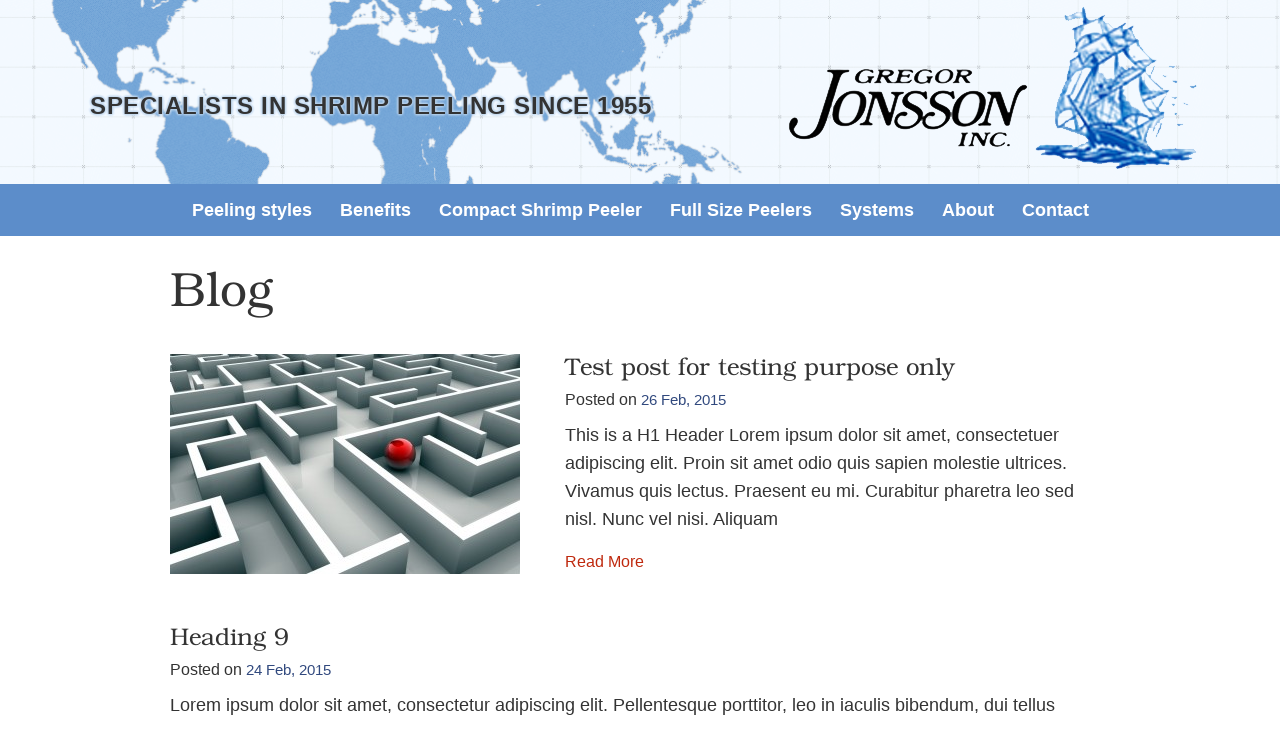

--- FILE ---
content_type: text/css
request_url: https://jonsson.com/wp-content/themes/Gregorjonsson/style.css?ver=2026-01-27
body_size: 8539
content:
/*Theme Name:Gregor JonssonTheme URI:http://demo.com/themes/ssxthemeAuthor:the Gregor Jonsson teamAuthor URI:http://demo.com/
Description:The Gregor Jonsson theme for WordPress takes us back to the blog,featuring a full range of post formats,each displayed beautifully in their own unique way. Design details abound,starting with a vibrant color scheme and matching header images,beautiful typography and icons,and a flexible layout that looks great on any device,big or small.Version:1.0License:GNU General Public License v2 or laterLicense URI:http://www.gnu.org/licenses/gpl-2.0.htmlText Domain:ssxtheme*/
/** * 1.0 Reset * * Modified from Normalize.css to provide cross-browser consistency and a smart * default styling of HTML elements. * * @see http://git.io/normalize * ---------------------------------------------------------------------------- */
/* -----------------Google Fonts Open Sans & Raleway---------------------------------- */
@import url(http://fonts.googleapis.com/css?family=Open+Sans:300italic,400italic,600italic,700italic,800italic,400,300,600,700,800);
@import url(font/stylesheet.css);
/* --------------------------------------------------- */
* {
	-webkit-box-sizing:border-box;
	-moz-box-sizing:border-box;
	box-sizing:border-box;
}
article,aside,details,figcaption,figure,footer,section,summary {
	display:block;
}
[hidden] {
	display:none;
}
html,button,input,select,textarea {
	font-family:arial,helvetica,sans-serif;
}
* {
	margin:0px;
	padding:0px;
}
img,fieldset {
	border:none;
	font-size:0px;
	line-height:0px;
}
p {
	margin:0;
	padding:0;
}
:focus {
	outline:none
}
body {
	color:#141412;
	margin:0;
	padding:0;
}
a {
	color:#bf290e;
	text-decoration:none;
	cursor:pointer;
}
a:active,a:hover {
	color:#5c8dca;
	outline:0;
}
h1,h2,h3,h4,h5,h6 {
	clear:both;
	line-height:1.3;
	color:#333;
	font-weight:400;
	font-family:"Bookman-Light";
}
h1 {
	font-size:48px;
	margin:28px 0;
}
h2 {
	font-size:34px;
	margin:0px 0;
}
h3 {
	font-size:30px;
	margin:22px 0;
}
h4 {
	font-size:24px;
	margin:20px 0;
}
h5 {
	font-size:18px;
	margin:18px 0;
}
h6 {
	font-size:16px;
	margin:36px 0;
}
address {
	font-style:italic;
	margin:0 0 24px;
}
abbr[title] {
	border-bottom:1px dotted;
}
b,strong {
	font-weight:bold;
}
dfn {
	font-style:italic;
}
mark {
	background:#ff0;
	color:#000;
}
p {
	margin:0 0 20px;
	font-size:18px;
	line-height:28px;
	font-family:Arial,Helvetica,sans-serif;
	color:#333;
}
blockquote,q {
	font-size:18px;
	line-height:22px;
}
blockquote p {
	display:inline;
}
blockquote:before,blockquote:after,q:before,q:after {
	content:' " ';
}
blockquote {
	font-size:18px;
	font-style:italic;
	margin:24px 40px;
}
blockquote blockquote {
	margin-right:0;
}
blockquote cite,blockquote small {
	font-size:14px;
	font-weight:normal;
	text-transform:uppercase;
}
blockquote em,blockquote i {
	font-style:normal;
	font-weight:300;
}
blockquote strong,blockquote b {
	font-weight:400;
}
small {
	font-size:smaller;
}
sub,sup {
	font-size:75%;
	line-height:0;
	position:relative;
	vertical-align:baseline;
}
sup {
	top:-0.5em;
}
sub {
	bottom:-0.25em;
}
dl {
	margin:0 20px;
}
dt {
	font-weight:bold;
}
dd {
	margin:0 0 20px;
}
ol,ul {
	margin:15px 0;
	padding:0 0 7px 30px;
	display:inline-block;
}
ol li {
	font-size:16px;
	line-height:20px;
	color:#333333;
	font-weight:700;
	background:none;
	list-style-type:decimal;
	margin:0 0 6px 16px;
}
ul li {
	font-size:16px;
	line-height:20px;
	color:#333333;
	font-weight:600;
	background:url(images/dot.png) no-repeat;
	background-position:0% 7px;
	padding:0 0 0 16px;
	list-style:none;
	margin-bottom:6px;
}
.home ul li {
	font-weight:600;
}
nav ul,nav ol {
	list-style:none;
	list-style-image:none;
}
li>ul,li>ol {
	margin:0;
}
img {
	border:0;
	vertical-align:middle;
}
figure {
	margin:0;
	padding:0;
	margin:0 0 30px;
}
figcaption {
	font-size:14px;
	font-weight:bold;
}
form {
	margin:0;
}
fieldset {
	border:1px solid #c0c0c0;
	margin:0 2px;
}
legend {
	border:0;
	padding:0;
	white-space:normal;
}
button,input,select,textarea {
	margin:0;
	max-width:100%;
	vertical-align:baseline;
}
button,input {
	line-height:normal;
}
button,html input[type="button"],input[type="reset"],input[type="submit"] {
	-webkit-appearance:none;
	cursor:pointer;
}
button[disabled],input[disabled] {
	cursor:default;
}
input[type="checkbox"],input[type="radio"] {
	padding: 0;
}
input[type="search"] {
	-webkit-appearance:textfield;
	padding-right:2px;
	/* Don't cut off the webkit search cancel button */
	width:270px;
}
input[type="search"]::-webkit-search-decoration {
	-webkit-appearance:none;
}
button::-moz-focus-inner,input::-moz-focus-inner {
	border:0;
	padding:0;
}
textarea {
	overflow:auto;
	vertical-align:top;
}
table {
	border-bottom:1px solid #ededed;
	border-collapse:collapse;
	border-spacing:0;
	font-size:14px;
	line-height:2;
	margin:0 0 20px;
	width:100%;
}
caption,th,td {
	font-weight:normal;
	text-align:left;
}
caption {
	font-size:16px;
	margin:20px 0;
}
th {
	font-weight:bold;
	text-transform:uppercase;
}
td {
	border-top:1px solid #ededed;
	padding:6px 10px 6px 0;
}
del {
	color:#333;
}
ins {
	background:#fff9c0;
	text-decoration:none;
}
hr {
	border:1px solid #EEE;
	height:1px;
	margin: 0;
}
/** * 2.0 Repeatable Patterns * ---------------------------------------------------------------------------- */
/* Clearing floats */
.clear:after,.attachment .entry-header:after,.site-footer .widget-area:after,.entry-content:after,.page-content:after,.navigation:after,.nav-links:after,.gallery:after,.comment-form-author:after,.comment-form-email:after,.comment-form-url:after,.comment-body:after {
	clear: both;
}
/* Assistive text */
.screen-reader-text {
	clip:rect(1px,1px,1px,1px);
	position:absolute !important;
}
.screen-reader-text:focus {
	background-color:#f1f1f1;
	border-radius:3px;
	box-shadow:0 0 2px 2px rgba(0,0,0,0.6);
	clip:auto !important;
	color:#21759b;
	display:block;
	font-size:14px;
	font-weight:bold;
	height:auto;
	line-height:normal;
	padding:15px 23px 14px;
	position:absolute;
	left:5px;
	top:5px;
	text-decoration:none;
	width:auto;
	z-index: 100000;
	/* Above WP toolbar */
}
/* Form fields,general styles first. */
button,input,textarea {
	font-family:inherit;
	padding:5px;
}
.comment-form input,comment-form textarea {
	border:1px solid #ccc;
}
input,textarea {
	color:#141412;
}
input:focus,textarea:focus {
	outline: 0;
}
/* Buttons */
button,input[type="submit"],input[type="button"],input[type="reset"] {
	background:#334678;
	/* Old browsers */
	color:#fff;
	display:inline-block;
	padding:11px 24px 10px;
	text-decoration:none;
	border-radius:0;
	text-transform:uppercase;
	border:1px solid #8a98be
}
button:hover,button:focus,input[type="submit"]:hover,input[type="button"]:hover,input[type="reset"]:hover,input[type="submit"]:focus,input[type="button"]:focus,input[type="reset"]:focus {
	outline:none;
	background:#693;
}
button:active,input[type="submit"]:active,input[type="button"]:active,input[type="reset"]:active {
	padding:10px 24px 11px;
}
.post-password-required input[type="submit"] {
	padding:7px 24px 4px;
	vertical-align:bottom;
}
.post-password-required input[type="submit"]:active {
	padding:5px 24px 6px;
}
/* Placeholder text color -- selectors need to be separate to work. */::-webkit-input-placeholder {
	color:#fff;
}
:-moz-placeholder {
	color:#fff;
}
::-moz-placeholder {
	color:#fff;
}
:-ms-input-placeholder {
	color: #fff;
}
/* * Responsive images * * Fluid images for posts,comments,and widgets */
.entry-content img,.entry-summary img,.comment-content img,.widget img,.wp-caption {
	max-width: 100%;
}
/* Make sure images with WordPress-added height and width attributes are scaled correctly. */
.entry-content img,.entry-summary img,.comment-content img[height],img[class*="align"],img[class*="wp-image-"],img[class*="attachment-"] {
	height:auto;
}
img.size-full,img.size-large,img.wp-post-image {
	height:auto;
	max-width: 100%;
}
/* Make sure videos and embeds fit their containers. */
embed,iframe,object,video {
	max-width: 100%;
}
/* Override the Twitter embed fixed width. */
.entry-content .twitter-tweet-rendered {
	max-width: 100% !important;
}
/* Images */
.alignleft {
	float:left;
}
.alignright {
	float:right;
}
.aligncenter {
	display:block;
	margin-left:auto;
	margin-right:auto;
}
img.alignleft {
	margin:5px 20px 5px 0;
}
.wp-caption.alignleft {
	margin:5px 10px 5px 0;
}
img.alignright {
	margin:5px 0 5px 20px;
}
.wp-caption.alignright {
	margin:5px 0 5px 10px;
}
img.aligncenter {
	margin:5px auto;
}
img.alignnone {
	margin:5px 0;
}
.wp-caption .wp-caption-text,.entry-caption,.gallery-caption {
	color:#220e10;
	font-size:18px;
	font-style:italic;
	font-weight:300;
}
img.wp-smiley,.rsswidget img {
	border:0;
	border-radius:0;
	box-shadow:none;
	margin-bottom:0;
	margin-top:0;
	padding:0;
}
.wp-caption.alignleft+ul,.wp-caption.alignleft+ol {
	list-style-position: inside;
}
/** * 3.0 Basic Structure * ---------------------------------------------------------------------------- */
.site {
	float:left;
	width:100%;
}
.site-main {
	position:relative;
	float:left;
	width:100%;
}
.site-main .sidebar-container {
	height:0;
	position:absolute;
	top:40px;
	width:100%;
	z-index:1;
}
.site-main .sidebar-inner {
	margin:0 auto;
	max-width: 1040px;
}
/** * 4.0 Header * ---------------------------------------------------------------------------- */
/** * 4.1 Site Header * ---------------------------------------------------------------------------- */
.site-header {
	position:relative;
	float:left;
	width:100%;
	background:url(images/header_bg.png) no-repeat;
	background-size:cover;
	background-position:center;
	/*background:url(images/header_bg.png) no-repeat 100% 100% \0/ center;*/
	z-index:99;
	padding-bottom:7px;
}
.site-header .home-link {
	float:left;
		width:100%;
	min-height:80px;
}
.site-header .site-title:hover {
	text-decoration:underline;
}
.site-title {
	margin:0 0 0;
	padding:0;
}
.site-description {
	font-family:'Raleway',sans-serif;
		margin: 0;
}
/** * 4.2 Navigation * ---------------------------------------------------------------------------- */
.main-navigation {
	clear:both;
	float:left;
	width:100%;
}
ul.nav-menu {
	margin:0;
	padding:15px 0;
	float:left;
	width:100%;
}
.nav-menu li:last-child {
	margin-right:0;
}
.nav-menu li {
	display:inline-block;
	position:relative;
	margin:0 29px 0 0;
	margin-right:20px \0/;
	background:none;
	padding:0;
}
.nav-menu li a {
	color:#fff;
	display:block;
	font-size:18px;
	line-height:22px;
	font-family:Arial,Helvetica,sans-serif;
	text-decoration:none;
	font-weight:600;
}
.nav-menu li:hover>a,.nav-menu li a:hover {
	text-decoration:none;
	color:#64261b;
}
.nav-menu .sub-menu,.nav-menu .children {
	display:none;
	padding:0;
	position:absolute;
	left:-20px;
	z-index:99999;
	padding:20px 0 5px;
	margin-top:0;
	background:#5c8dca;
	text-align:left;
}
.sub-menu li {
	margin-bottom:10px;
	margin-right:0;
}
.sub-menu li a {
	font-size:16px;
	line-height:20px;
	padding-left:20px;
	display:inline-block;
}
.nav-menu .sub-menu ul,.nav-menu .children ul {
	border-left:0;
	left:100%;
	top:0;
}
ul.nav-menu ul a,.nav-menu ul ul a {
	color:#fff;
	margin:0;
	width:200px;
}
ul.nav-menu ul a:hover,.nav-menu ul ul a:hover {
	text-decoration:none;
	color:#64261b;
}
ul.nav-menu li:hover>ul,.nav-menu ul li:hover>ul {
	display:block;
}
.nav-menu .current_page_item>a,.nav-menu .current_page_ancestor>a,.nav-menu .current-menu-item>a,.nav-menu .current-menu-ancestor>a {
	color:#64261b;
}
.menu-toggle {
	display: none;
}
/* Navbar */
.navbar {
	float:left;
	width:100%;
	clear:both;
	background:#5c8dca repeat;
	position:relative;
	z-index:99;
	text-align:center;
}
.site-header .search-field:focus {
	background-color:#fff;
	border:2px solid #c3c0ab;
	cursor:text;
	outline:0;
	width: 230px;
}
/** * 5.0 Content * ---------------------------------------------------------------------------- */
.hentry {
	padding:40px 0;
}
.entry-header,.entry-content,.entry-summary,.entry-meta {
	margin:0 auto;
	max-width:604px;
	width:100%;
}
.sidebar .entry-header,.sidebar .entry-content,.sidebar .entry-summary,.sidebar .entry-meta {
	max-width:1040px;
	padding: 0 376px 0 60px;
}
/** * 5.1 Entry Header * ---------------------------------------------------------------------------- */
.sidebar .entry-header .entry-meta {
	padding:0;
}
.entry-thumbnail img {
	display:block;
	margin:0 auto 10px;
}
.entry-header {
	margin-bottom:30px;
}
.entry-title {
	font-weight:normal;
	margin:0 0 5px;
}
.entry-title a {
	color:#141412;
}
.entry-title a:hover {
	color: #ea9629;
}
/** * 5.2 Entry Meta * ---------------------------------------------------------------------------- */
.entry-meta {
	clear:both;
	font-size:14px;
}
.entry-meta a {
	color:#bc360a;
}
.entry-meta a:hover {
	color:#bc360a;
}
.entry-meta>span {
	margin-right:20px;
}
.entry-meta>span:last-child {
	margin-right:0;
}
.featured-post:before {
	content:"\f308";
	margin-right:2px;
}
.entry-meta .date a:before {
	content:"\f303";
}
.comments-link a:before {
	content:"\f300";
	margin-right:2px;
	position:relative;
	top:-1px;
}
.entry-meta .author a:before {
	content:"\f304";
	position:relative;
	top:-1px;
}
.categories-links a:first-child:before {
	content:"\f301";
}
.tags-links a:first-child:before {
	content:"\f302";
	position:relative;
	top:-1px;
}
.edit-link a:before {
	content:"\f411";
	position:relative;
	top:-1px;
}
.single-author .entry-meta .author,.sticky.format-standard .entry-meta .date,.sticky.format-audio .entry-meta .date,.sticky.format-chat .entry-meta .date,.sticky.format-image .entry-meta .date,.sticky.format-gallery .entry-meta .date {
	display: none;
}
/** * 5.3 Entry Content * ---------------------------------------------------------------------------- */
.entry-content {
	-webkit-hyphens:auto;
	-moz-hyphens:auto;
	-ms-hyphens:auto;
	hyphens:auto;
	word-wrap:break-word;
}
.entry-content a,.comment-content a {
	color:#bc360a;
}
.entry-content a:hover,.comment-content a:hover {
	color:#ea9629;
}
.entry-content blockquote {
	font-size:24px;
}
.entry-content blockquote cite,.entry-content blockquote small {
	font-size:16px;
}
.entry-content img.alignleft,.entry-content .wp-caption.alignleft {
	margin-left:-60px;
}
.entry-content img.alignright,.entry-content .wp-caption.alignright {
	margin-right:-60px;
}
footer.entry-meta {
	margin-top:24px;
}
.format-standard footer.entry-meta {
	margin-top: 0;
}
/* Page links */
.page-links {
	clear:both;
	font-size:16px;
	font-style:italic;
	font-weight:normal;
	line-height:2.2;
	margin:20px 0;
	text-transform:uppercase;
}
.page-links a,.page-links>span {
	background:#fff;
	border:1px solid #fff;
	padding:5px 10px;
	text-decoration:none;
}
.format-status .entry-content .page-links a,.format-gallery .entry-content .page-links a,.format-chat .entry-content .page-links a,.format-quote .entry-content .page-links a,.page-links a {
	background:#e63f2a;
	border:1px solid #e63f2a;
	color:#fff;
}
.format-gallery .entry-content .page-links a:hover,.format-audio .entry-content .page-links a:hover,.format-status .entry-content .page-links a:hover,.format-video .entry-content .page-links a:hover,.format-chat .entry-content .page-links a:hover,.format-quote .entry-content .page-links a:hover,.page-links a:hover {
	background:#fff;
	color:#e63f2a;
}
.format-status .entry-content .page-links>span,.format-quote .entry-content .page-links>span {
	background:none;
}
.page-links .page-links-title {
	background:transparent;
	border:none;
	margin-right:20px;
	padding: 0;
}
/* Mediaelements */
.hentry .mejs-mediaelement,.hentry .mejs-container .mejs-controls {
	background:#220e10;
}
.hentry .mejs-controls .mejs-time-rail .mejs-time-loaded,.hentry .mejs-controls .mejs-horizontal-volume-slider .mejs-horizontal-volume-current {
	background:#fff;
}
.hentry .mejs-controls .mejs-time-rail .mejs-time-current {
	background:#ea9629;
}
.hentry .mejs-controls .mejs-time-rail .mejs-time-total,.hentry .mejs-controls .mejs-horizontal-volume-slider .mejs-horizontal-volume-total {
	background:#595959;
}
.hentry .mejs-controls .mejs-time-rail span,.hentry .mejs-controls .mejs-horizontal-volume-slider .mejs-horizontal-volume-total,.hentry .mejs-controls .mejs-horizontal-volume-slider .mejs-horizontal-volume-current {
	border-radius: 0;
}
/** * 5.8 Author Bio * ---------------------------------------------------------------------------- */
.author-info {
	margin:0 auto;
	max-width:604px;
	padding:30px 0 10px;
	text-align:left;
	/* gallery & video post formats */
	width:100%;
}
.author.sidebar .author-info {
	max-width:1040px;
	padding:30px 376px 10px 60px;
}
.single .author-info {
	padding:50px 0 0;
}
.author-avatar .avatar {
	float:left;
	margin:0 30px 30px 0;
}
.single-format-status .author-description {
	color:#f7f5e7;
}
.author-description .author-title {
	clear:none;
	font:300 italic 20px "Source Sans Pro",Helvetica,sans-serif;
	margin:0 0 8px;
}
.author-link {
	color:#ca3c08;
	margin-left:2px;
}
.author.archive .author-link {
	display: none;
}
/** * 5.9 Archives * ---------------------------------------------------------------------------- */
.archive-header {
	float:left;
	width:100%;
}
.archive-title,.archive-meta {
}
.archive-meta {
	font-size:16px;
	font-style:normal;
	font-weight:normal;
	margin-top:-15px;
	padding:0 0 11px;
}
.sidebar .archive-meta {
	padding-right: 316px;
}
/** * 5.10 Search Results/No posts * ---------------------------------------------------------------------------- */
.search-no-results .page-header {
	text-align:center;
}
.page-header {
	float:left;
	width:100%;
}
.page-title {
}
.page-content {
	float:left;
	width: 100%;
}
/** * 5.11 404 * ---------------------------------------------------------------------------- */
.error404 .page-header {
	float:left;
	width:100%;
	margin-top:20px;
}
.error404 .page-title {
	margin:0;
	position:relative;
	width:auto;
	text-align:center;
}
.error404 .page-content {
	text-align: center;
}
/** * 6.1 Widgets * ---------------------------------------------------------------------------- */
.widget {
	font-size:14px;
		margin:0 0 24px;
	word-wrap:break-word;
}
.widget .widget-title {
	margin:0 0 10px;
}
.widget ul,.widget ol {
	list-style-type:none;
	margin:0;
	padding:0;
}
.widget li {
	padding:5px 0;
}
.widget .children li:last-child {
	padding-bottom:0;
}
.widget li>ul,.widget li>ol {
	margin-left:20px;
}
.widget a {
	color:#31497e;
}
.widget a:hover {
	color: #458902;
}
/* Search widget */
.search-form .search-submit {
	display: none;
}
/* RSS Widget */
.widget_rss .rss-date {
	display:block;
}
.widget_rss .rss-date,.widget_rss li>cite {
	color: #a2a2a2;
}
/* Calendar Widget */
.widget_calendar table,.widget_calendar td {
	border:0;
	border-collapse:separate;
	border-spacing:1px;
}
.widget_calendar caption {
	font-size:14px;
	margin:0;
}
.widget_calendar th,.widget_calendar td {
	padding:0;
	text-align:center;
}
.widget_calendar a {
	display:block;
}
.widget_calendar a:hover {
	background-color:rgba(0,0,0,0.15);
}
.widget_calendar tbody td {
	background-color:rgba(255,255,255,0.5);
}
.site-footer .widget_calendar tbody td {
	background-color:rgba(255,255,255,0.05);
}
.widget_calendar tbody .pad,.site-footer .widget_calendar tbody .pad {
	background-color: transparent;
}
/** * 7.0 Footer * ---------------------------------------------------------------------------- */
.site-footer {
	float:left;
	width:100%;
	background:#f3f9ff;
	position:relative;
	border-top:2px solid #000;
}
.site-footer .widget-area,.sidebar .site-footer {
	text-align:left;
}
.site-footer a {
	color:#686758;
}
.site-info {
	float:left;
	width:100%;
	text-align:right;
	margin:60px 0;
}
.site-footer .widget_nav_menu {
	float:right;
	width:90%;
	margin-bottom:0;
}
.site-footer .widget_nav_menu .menu li {
	display:inline-block;
	margin-left:30px;
	padding:0;
	background:none;
}
.site-footer .widget_nav_menu .menu li a {
	color:#333333;
	font-size:12px;
	line-height:22px;
	font-family:Arial,Helvetica,sans-serif;
	font-weight:600;
}
.site-footer .widget_nav_menu .menu li a:hover,.site-footer .widget_nav_menu .menu li.current-menu-item a {
	color:#5c8dca;
	text-decoration:none;
}
.site-footer .info {
	float:left;
	width:100%;
	text-align:right;
}
.site-footer .info li {
	display:block;
	color:#fff;
	font-family:Arial,Helvetica,sans-serif;
	font-weight:700;
	color:#fff;
	padding:0;
	font-size: 18px;
}
/*------------ My Custom CSS------------ */
.forty-eight {
	width:45%;
}
.fifty-five {
	width:55%;
}
.forty {
	width:40%;
}
.twenty {
	width:20%;
}
.seventy-five {
	width:75%;
}
.row {
	float:left;
	padding:30px;
	width:100%;
}
/*.row:nth-child(even){border-top:1px solid #eee;border-bottom: 1px solid #eee;}*/
.post_box .row p {
	font-size:16px;
}
.row img, .vc_column-inner img {
	border:2px solid #920000;
}
.row .link_box {
	margin:0;
}
.row.contentheader {
	padding:10px 30px;
	background:#333;
}
h2.systemtitle {
	padding:10px 0;
	background:#5C8DCA;
	text-align:center;
	color:#FFF;
	margin:0 0 30px 0;
}
.page-id-292 .row.contentheader h2 {
	margin:0;
	color:#fff;
}
.row h2 {
	margin:0;
}
.page-id-292 .row h2 {
	font-size:28px;
	margin:0 0 15px 0;
}
.row h2 span {
	font-size:28px;
	display:block;
}
.row .link_box a {
	width:auto;
	display:block;
	float:none;
	padding:20px;
}
.contactrow {
	padding:30px 0;
}
.requiredtext {
	margin:0 !important;
	font-size:12px !important;
}
.required {
	color:#F00;
}
.post_box .row .wpcf7 p {
	font-weight:bold;
}
.wpcf7-list-item {
	width:31%;
	display:inline-block;
	margin:0 0 15px 0;
}
.wpcf7-list-item input {
	float:left;
	width:10%;
}
img.wpcf7-captchac {
	float:right;
	border:none;
}
.captcha-667 {
	margin:5px 0 0 0;
}
.wpcf7-list-item-label {
	float:right;
	width:80%;
	line-height:normal;
	font-size:14px;
	font-weight:normal;
}
#top ul {
	padding:0;
}
#top li {
	background:none;
	padding:0;
}
#dedicated-mobilemenu li {
	background:none;
}
#dedicated-mobile {
	display:none;
}
.header_wrap,.footer_wrap {
	margin:0 auto;
	max-width:1121px;
}
.wrapper {
	margin:0 auto;
	max-width:940px;
}
.header_left {
	float:left;
	width:52%;
	margin-top:92px;
	text-align:center
}
.header_left span {
	font-size:24px;
	line-height:28px;
	font-family:Arial,Helvetica,sans-serif;
	font-weight:700;
	color:#333333;
	text-transform:uppercase;
	letter-spacing:0.5px;
	text-shadow:0 0 3px #bdd5ed,0 0 3px #bdd5ed,0 0 3px #bdd5ed,0 0 3px #bdd5ed
}
.title-area {
	float:right;
	width:38%;
}
.container {
	float:left;
	width:100%;
}
.container .post_box {
	float:left;
	width:100%;
	margin:87px 0;
}
.container .post_box .post_thumb img {
	float:left;
	margin:7px 60px 0 0;
}
.post_box h1.title {
	font-size:48px;
	line-height:52px;
	font-family:'Bookman-Light';
	letter-spacing:1px;
	margin:0 0 11px;
}
.post_box h1 span {
	font-size:18px;
	line-height:22px;
	display:block;
	font-family:Arial,Helvetica,sans-serif;
	font-weight:400;
	text-transform:uppercase;
	font-weight:700;
}
.post_box h2.title {
	font-size:48px;
	line-height:52px;
	font-family:'Bookman-Light';
	letter-spacing:1px;
	margin:0 0 11px;
}
.post_box h2 span {
	font-size:18px;
	line-height:22px;
	display:block;
	font-family:Arial,Helvetica,sans-serif;
	font-weight:400;
	text-transform:uppercase;
	font-weight:700;
}
.post_box .post_thumb img,.post_box p a img {
	border:2px solid #920000;
}
.vc_single_image-img {
	border:2px solid #920000;
}
.post_box p {
	font-size:18px;
	line-height:28px;
	font-family:Arial,Helvetica,sans-serif;
	font-weight:400;
	color:#333333;
}
.post_box ul {
	margin:0;
}
.post_box ul li {
	margin-bottom:6px;
}
.post_box .align_right {
	float:right;
}
.post_box .align_left {
	float:left
}
.link_box {
	clear:both;
	float:left;
	width:100%;
	margin-bottom:80px;
}
.link_box a {
	font-size:16px;
	line-height:20px;
	font-weight:700;
	padding:25px 0 25px;
	background:#64261b;
	color:#fff;
	text-transform:uppercase;
	width:100%;
	text-align:center;
	display:inline-block;
}
.link_box a:hover {
	background:#5c8dca;
}
.post_box p span.video_bottom {
	float:left;
}
.post_box p span.video_top {
	float:left;
	margin:30px 0 0;
	width:100%;
}
.post_box iframe {
	width:47%;
	margin:6px 0 0 6%;
	margin: 6px 0 0 4% \0/;
}
/* Blog Page CSS */
.post_container {
	float:left;
	width:100%;
	padding-bottom:50px;
}
.post_container .post {
	float:left;
	width:100%;
	margin-bottom:50px;
}
.left-entry-post {
	float:left;
	width:100%;
}
.post .left_box {
	float:left;
	width:40%;
}
.post .right_box {
	float:right;
	width:58%;
}
.post h4.post-title {
	margin:0;
	padding:0;
}
.post h4 a {
	font-size:24px;
	line-height:28px;
	margin:0;
	padding:0;
	color:#333;
	font-family:"Bookman-Light";
}
.post h4 a:hover {
	color:#5c8dca;
}
.post p {
	font-size:18px;
	line-height:28px;
	color:#333333;
	margin:0 0 20px;
}
.post p .read-more {
	float:left;
	margin-top:-10px;
}
.post .post_info {
	float:left;
	width:100%;
	list-style:none;
	margin:5px 0;
	padding:0;
}
.post .post_info li {
	float:left;
	padding-right:10px;
	list-style:none;
	font-weight:400;
	background:none;
	padding:0;
}
.post .post_info span,.post .post_info a {
	font-size:15px;
	line-height:19px;
	text-decoration:none;
	color:#31497e;
	font-family:Arial,Helvetica,sans-serif;
	font-weight:400;
}
.post .post_info a:hover {
	color:#5c8dca;
}
.post .post_info a:hover {
	text-decoration:underline;
}
.paging-navigation {
	float:left;
	width:100%;
	clear:both;
}
.wp-pagenavi {
	clear:both;
	float:left;
	width:100%;
	text-align:center;
	padding:30px 0;
}
.wp-pagenavi span.current,.wp-pagenavi a:hover {
	background:#64261b;
}
.wp-pagenavi a,.wp-pagenavi span {
	background:#5c8dca;
	border:medium none;
	color:#fff;
	font-size:20px;
	line-height:24px;
	padding:8px 15px;
	text-decoration:none;
}
.right-sidebar {
	float:right;
	width:15%;
}
.right-sidebar .widget {
	border-bottom:1px solid #ccc;
	padding-bottom:30px;
	display:list-item;
	list-style:none;
}
.right-sidebar .widget:last-child {
	border-bottom:none;
}
.right-sidebar .widget input[type="search"] {
	width:100%;
	border:1px solid #ccc;
	background:url(images/search_bg.png) no-repeat;
	background-position:95%;
}
.full-content-box {
	float:left;
	width:100%;
}
img.alignright {
	float:right;
	margin:3px 0 15px 15px;
}
img.alignleft {
	float:left;
	margin:3px 60px 15px 0;
}
img.alignnone {
	float:left;
	margin:8px 30px 15px 0;
}
img.aligncenter {
	display:block;
	margin-left:auto;
	margin-right:auto;
}
.alignright {
	float:right;
}
.alignleft {
	float:left;
}
.alignnone {
	float:left;
}
.aligncenter {
	display:block;
	margin-left:auto;
	margin-right:auto;
}
.search-no-results .post_container,.error404 .post_container {
	text-align:center;
}
.error404 .post_container .page-content h2 {
	margin:0 0 20px 0;
}
.single .post .left_box {
	width:100%;
}
.single .post .left_box img {
	width:100%;
	height:300px;
}
.single .post .right_box {
	width:100%;
	margin-top:30px;
}
.quick_link_container {
	position:relative;
	bottom:24px;
}
.single .entry-post {
	float:left;
	width:100%;
	margin-top:60px;
}
.single img.alignleft,.page-template-default img.alignleft {
	margin:8px 30px 15px 0
}
#dedicated-mobile .trigger {
	background:url(images/toggle.png) no-repeat;
	width:46px;
	height:40px;
	display:block
}
.nav-menu {
	position:relative;
}
#dedicated-mobilemenu {
	width:100%;
	padding:0;
	margin:10px 0 0 0;
}
#dedicated-mobilemenu li {
	display:block;
	margin-bottom:0px;
	position:relative;
	border-bottom:1px solid #333;	
}
#dedicated-mobilemenu li:last-child {
	border-bottom:none;
}
#dedicated-mobilemenu li .sub-menu li {
	border-bottom:none
}
#dedicated-mobilemenu li a {
	display:block;
	color:#fff;
	font-size:16px;
	line-height:20px;
	font-family:Arial,Helvetica,sans-serif;
	font-weight:400;
	padding:10px 0;
	z-index:9999999;
}
#dedicated-mobile {
	padding:6px 0;
}
#dedicated-mobilemenu li a:hover {
	color:#64261b;
}
#dedicated-mobilemenu li.menu-item-has-children a span:after {
	content:'';
	background:url(images/plus.png) no-repeat;
	float:right;
	width:30px;
	height:25px;
	position:absolute;
	right:0px;
	top:14px;
	padding:10px 5px
}
#dedicated-mobilemenu li.menu-item-has-children a span.opwn:after {
	content:'';
	background:url(images/minus.png) no-repeat;
	height:25px;
	width:30px;
}
#dedicated-mobilemenu li.menu-item-has-children li a span:after {
	content:'' !important;
	background:none !important;
}
#dedicated-mobilemenu li.menu-item-has-children .sub-menu {
	display:none;
}
/*#dedicated-mobilemenu .current_page_item>a,#dedicated-mobilemenu .current_page_ancestor>a,#dedicated-mobilemenu .current-menu-item>a,#dedicated-mobilemenu .current-menu-ancestor>a{color: #fff;}*/
.post ul {
	margin:0;
}
.post ul li,.post ol li {
	margin-bottom:6px;
}
#dedicated-mobilemenu li.current_page_item>a,#dedicated-mobilemenu li.current_page_ancestor>a,#dedicated-mobilemenu li.current-menu-item>a,#dedicated-mobilemenu li.current-menu-ancestor>a {
	color: #64261b
}
/** * 8.0 Media Queries * ---------------------------------------------------------------------------- */
@media (max-width:1130px) {
	.site {
				border:0;
	}
	.wrapper,.header_wrap,.footer_wrap {
			padding:0 1%;
	}
	.post_box iframe {
			margin:6px 0 0 5%;
			height:270px;
			width:370px;
	}
	.header_left span {
			font-size:22px;
	}
}
@media (max-width:1023px) {
	.wrapper,.header_wrap,.footer_wrap {
			padding:0 1%;
			max-width:940px;
	}
	.header_left {
			width:38%;
			margin-top:70px;
	}
	.post_box .post_thumb img,.post_box p a img {
			width:370px;
			height:278px;
	}
	.site-footer .widget_nav_menu .menu li a {
			font-size:14px;
	}
	.site-footer .widget_nav_menu {
			width:80%;
	}
	.nav-menu li {
			margin-right:25px !important;
	}
	.title-area {
			width:auto;
	}
	.site-header {
			background:url(images/ipad_header_bg.png) no-repeat;
			background-position:center;
			background-size:cover;
	}
	h1 {
			font-size:40px;
			margin:20px 0;
	}
	h2 {
			font-size:32px;
			margin:20px 0;
	}
	h3 {
			font-size:28px;
			margin:20px 0;
	}
	h4 {
			font-size:24px;
			margin:20px 0;
	}
	h5 {
			font-size:18px;
			margin:20px 0;
	}
	.container .post_box .post_thumb img,.post_box p a img {
			margin:7px 30px 0 0;
	}
	.post_box ul {
			margin:-5px 0 0 0;
	}
	.forty,.fifty-five,.forty-eight {
			width:100%;
			max-width:100%;
	}
	.row.contentheader {
			display:none;
	}
	@media screen and (-webkit-min-device-pixel-ratio:0) {
			.nav-menu li {
					margin-right:15px;
		}
	}
}
@media (max-width:999px) {
			.nav-menu li a {
			font-size:15px;
	}
	.nav-menu li {
			margin-right:22px !important;
	}
	.wrapper,.header_wrap,.footer_wrap {
			padding:0 5%;
	}
	.post_box iframe {
			margin-right:5%;
	}
	.site-footer .widget_nav_menu {
			width:90%;
	}
	.site-footer .widget_nav_menu .menu li {
			padding:0;
	}
	.post_box ul {
			display:table
	}
	.post_box .link_box {
			margin-top:20px;
	}
	.container .wrapper,.post_container .wrapper {
			padding:0 5%;
	}
	.post_box iframe {
			margin-right:0;
	}
	/*.post_box ul li{margin-bottom: 4px;}*/
	.post_box iframe {
			height:290px;
	}
	.bottom_link {
			margin-top:0 !important;
	}
}
@media (max-width:850px) {
		.wrapper,.header_wrap,.footer_wrap {
			padding:0 2%;
	}
		.nav-menu li {
			margin-right:15px !important;
	}
		.site-footer .widget_nav_menu {
			width:100%;
	}
			h1 {
			font-size:38px;
			margin:20px 0;
	}
		h2 {
			font-size:30px;
			margin:20px 0;
	}
		.seventy-five,	.twenty {
				width:100%;
				max-width:100%;
	}
		h3 {
			font-size:24px;
			margin:20px 0;
	}
		h4 {
			font-size:22px;
			margin:20px 0;
	}
		h5 {
			font-size:18px;
			margin:20px 0;
	}
		.search-no-results h1,.error404 h1 {
			margin-bottom:0;
	}
	.search-no-results h4,.error404 h4 {
			margin:10px 0;
	}
	.post p {
			letter-spacing:0;
	}
	.container .wrapper,.post_container .wrapper {
			padding:0 2%;
	}
	.post_box iframe {
			margin-right:0;
	}
	.top_text p {
			display: inline;
	}
}
/* Collapse oversized image and pulled images after iPad breakpoint. */
@media (max-width:767px) {
		#dedicated-mobile {
			display:block;
	}
	.navbar {
			border-bottom:none;
	}
		.post .left_box {
			width:100%;
	}
	.post .right_box {
			width:100%;
			margin-top:20px;
	}
	.header_left {
			display:none;
	}
	.site-header {
			background:#ecf6ff;
	}
	.title-area {
			width:100%;
			float:none;
			text-align:center
	}
	.nav-menu {
			display:none;
	}
	#dedicated-mobile {
			text-align:left
	}
	#dedicated-mobile .sub-menu {
			display:none
	}
	.post_box h1.title {
			line-height:48px;
			font-size:48px;
	}
	.post_thumb {
			text-align:center;
			width:100%;
	}
	.container .post_box .post_thumb img {
			float:none;
			margin:0 0 40px;
	}
	.wrapper,.header_wrap,.footer_wrap {
			padding:0 5%;
	}
	.post_box ul {
			margin-bottom:15px;
	}
	.top_text {
			float:left;
			width:100%;
			margin:25px 0 25px;
	}
	.top_text p {
			display:inline;
			margin:0;
	}
	.post_box iframe {
			float:none;
			margin:0 0 50px;
	}
	.post_box .video_box {
			width:100%;
			text-align:center;
			float:left;
	}
	.site-footer .widget_nav_menu {
			text-align:center;
			width:100%;
	}
	.post_box .link_box {
			margin-top:30px;
	}
	h1 {
			font-size:36px;
			margin:20px 0;
	}
	h2 {
			font-size:30px;
			margin:18px 0;
	}
	h3 {
			font-size:23px;
			margin:16px 0;
	}
	h4 {
			font-size:20px;
			margin:14px 0;
	}
	h5 {
			font-size:16px;
			margin:12px 0;
	}
	blockquote {
			margin:0;
			font-size:16px;
	}
	.site-header {
			padding-bottom:0;
	}
	.container .wrapper,.post_container .wrapper {
			padding:0 5%
	}
	#dedicated-mobile .sub-menu {
			padding:0 0 0 5px
	}
}
@media (max-width:540px) {
	img.size-full,img.size-large,img.wp-post-image {
			width:100%;
	}
	.single .post .left_box img {
			height:220px;
			width:100%;
	}
	.post_box .link_box {
			width:100%;
			text-align:center;
			margin:10px 0 30px;
	}
	.post_box .link_box a {
			margin:0 auto;
			text-align:center;
			display:inline-block;
			float:none
	}
	.bottom_link {
			margin-top:15px !important
	}
}
@media (max-width:460px) {
	.site-title img {
			width:100%;
	}
	.post_box h1.title {
			font-size:26px;
			line-height:30px;
	}
	.post_box .post_thumb img,.post_box p a img {
			width:100%;
			height:auto
	}
	.post_box p {
			font-size:14px;
			line-height:24px;
	}
	p {
			font-size:14px;
			line-height:24px;
			margin:0 0 10px;
	}
	ol li,ul li {
			font-size:14px;
			margin-bottom:4px;
	}
	 .link_box a {
			font-size:11px;
			line-height:15px;
			padding:18px 0;
			width:100%;
	}
	.link_box {
			margin:0 0 10px;
	}
	.post_box iframe {
			width:100%;
			height:250px;
			margin:0 0 30px;
	}
	h1 {
			font-size:28px;
			margin:20px 0;
	}
	h2 {
			font-size:26px;
			margin:18px 0;
	}
	h3 {
			font-size:18px;
			margin:16px 0;
	}
	h4 {
			font-size:16px;
			margin:14px 0;
	}
	h5 {
			font-size:14px;
			margin:12px 0;
	}
	blockquote {
			margin:0;
			font-size:14px;
	}
	ol li,ul li {
			font-weight:600;
	}
	.single .post .left_box img {
			height:220px;
	}
	.post_box h1 span {
			font-size:16px;
			line-height:20px;
	}
	.site-footer .widget_nav_menu .menu li {
			margin:0 2%;
	}
	.site-info {
			margin:30px 0
	}
	.container .post_box {
			margin:50px 0;
			width:100%;
	}
	img.alignright {
			margin:3px 0 15px 15px;
			width:100%;
	}
	img.alignleft {
			margin:3px 0 15px 0;
			width:100%;
	}
	img.alignnone {
			margin:8px 0 15px 0;
			width:100%;
	}
	.post_box .link_box {
			padding:0 5%;
	}
	.bottom_link {
			margin-top:40px !important;
	}
	.link_box a {
			width:100%
	}
}
@media (max-width:340px) {
	.post_box iframe {
			height:230px;
	}
	.link_box {
			padding: 0 1% !important
	}
}
/** * 9.0 Print * ---------------------------------------------------------------------------- */
/* Retina-specific styles. */
@media print,(-o-min-device-pixel-ratio:5/4),(-webkit-min-device-pixel-ratio:1.25),(min-resolution:120dpi) {
	.site-header .search-field {
				background-image:url(images/search-icon-2x.png);
	}
	.format-audio .audio-content,.format-status .entry-content:before,.format-status .entry-meta:before,.comment-list>li:after,.comment-list .children>li:before {
				background-image:url(images/dotted-line-2x.png);
	}
}
@media print {
	body {
				background:none !important;
				color:#000;
				font-size:10pt;
	}
	footer a[rel="bookmark"]:link:after,footer a[rel="bookmark"]:visited:after {
				content:" [" attr(href) "] ";
			/* Show URLs */
	}
	.site {
				max-width:98%;
	}
	.site-header {
				background-image:none !important;
	}
	.site-header .home-link {
				max-width:none;
				min-height:0;
	}
	.site-title {
				color:#000;
				font-size:21pt;
	}
	.site-description {
				font-size:10pt;
	}
	.author-avatar,.site-footer,.comment-respond,.comments-area .comment-edit-link,.comments-area .reply,.comments-link,.entry-meta .edit-link,.page-links,.site-content nav,.widget-area,.main-navigation,.navbar,.more-link {
				display:none;
	}
	.entry-header,.entry-content,.entry-summary,.entry-meta {
				margin:0;
				width:100%;
	}
	.page-title,.entry-title {
				font-size:21pt;
	}
	.entry-meta,.entry-meta a {
				color:#444;
				font-size:10pt;
	}
	.entry-content img.alignleft,.entry-content .wp-caption.alignleft {
				margin-left:0;
	}
	.entry-content img.alignright,.entry-content .wp-caption.alignright {
				margin-right:0;
	}
	.format-image .entry-content .size-full {
				margin: 0;
	}
	/* Remove colors from post formats */
	.hentry {
				background-color: #fff;
	}
	/* Comments */
	.comments-area>li.comment {
				background:none;
				position:relative;
				width:auto;
	}
	.comment-metadata {
				float:none;
	}
	.comment-author .fn,.comment-reply-link,.comment-reply-login {
				color:#333;
	}
}
@media screen and (-webkit-min-device-pixel-ratio:0) {
	.nav-menu li {
			margin-right:24px;
	}
	ol li {
			margin-left: 21px;
	}
}
/*calculator*/
.calculator-container {
	display: block;
	margin: 0 0 0 3%;
	padding: 10px;
}
.calculator-container * {
	box-sizing: border-box;
}
#calculator p {
	font-size: 12px;
	font-weight: bold;
	line-height: normal;
	margin: 0 0 10px 0;
}
#calculator .calctitle {
	background: #fff;
}
#calculator table {
	width:100%;
	line-height:unset;
}
#calculator table tr td {
	width:42px;
	border:4px solid #ffffff;
	padding:5px 10px;
	text-align:right;
	font-size:14px;
}
#calculator table tr.calctitle td.col-1 {
	background: #fff;
}
#calculator table thead tr td {
	background-color:#598DD9 !important;
	color: #fff;
	font-weight: bold;
	border-bottom: 1px solid #000;
}
#calculator table tr td.col-1 {
	width:180px;
	text-align:left;
	font-weight:bold;
	background-color:#eee;
	padding-left:18px;
}
#calculator tr.narrow-tr {
	line-height:1px;
}
#calculator input[type=text] {
	width:52px;
	background-color:#fff;
	background-image:none;
	border:1px solid #ccc;
	border-radius:4px;
	box-shadow:0 1px 1px rgba(0,0,0,0.075) inset;
	color:#555;
	font-size:14px;
	margin-left:5px;
	height:25px;
	line-height:1.42857;
	padding:5px;
	transition:border-color 0.15s ease-in-out 0s,box-shadow 0.15s ease-in-out 0s;
}
#calculator input[type=text]:focus {
	border-color:#66afe9;
	outline:0;
	-webkit-box-shadow:inset 0 1px 1px rgba(0,0,0,.075),0 0 8px rgba(102,175,233,.6);
	box-shadow:inset 0 1px 1px rgba(0,0,0,.075),0 0 8px rgba(102,175,233,.6)
}
.form-control::-moz-placeholder {
	color:#777;
	opacity:1
}
.text-left {
	text-align:left !important;
}
.text-right {
	text-align:right !important;
}
.text-center {
	text-align:center !important;
}
@media (max-width:768px) {
	.calculator-container {
		width:100%;
		margin:0px;
	}
	#calculator {
		padding-right: 0px;
	}
}
/*----calculator*/

.wpcf7-form  iframe {
	width:100%;
	margin:0px 0 0 0%;
}

--- FILE ---
content_type: text/css
request_url: https://jonsson.com/wp-content/themes/Gregorjonsson/js/jquery-validation/jquery.validate.css?ver=5817ebc5345203ee9922719ff9a9f0cd
body_size: 69
content:
/**
 * @author GeekTantra
 * @date 20 September 2009
 */
input, select, textarea {
    border: 1px solid #888;
    background: #ffffff;
    padding: 7px;
    color: #222;
    margin: 0px 5px 0px 0px;
    width: 100%;
    -moz-border-radius: 7px;
}

input:focus, select:focus {
    outline: none;
}

.InputGroup {
    display: inline-block;
    padding: 3px 4px;
    
    border-radius: 7px;
    -moz-border-radius: 7px;
}

.ErrorField {
    border-color: #D00;
    color: #D00;
    background: #FFFFFE;
}

span.ValidationErrors {
    display: inline-block;
    font-size: 12px;
    color: #D00;
    padding-left: 10px;
    font-style: italic;
}


--- FILE ---
content_type: text/css
request_url: https://jonsson.com/wp-content/themes/Gregorjonsson/font/stylesheet.css
body_size: 63
content:
@font-face {
						font-family: 'BookmanStd-MediumItalic';
						src: url('itcbookmanstdmediumitalic24518.eot');
						src: url('itcbookmanstdmediumitalic24518.eot?#iefix') format('embedded-opentype'),
								 url('itcbookmanstdmediumitalic24518.woff') format('woff'),
								 url('itcbookmanstdmediumitalic24518.ttf') format('truetype'),
								 url('itcbookmanstdmediumitalic24518.svg#itcbookmanstdmediumitalic24518') format('svg');
						font-weight: normal;
						font-style: normal;
				}
				
				@font-face {
						font-family: 'BookmanLT-Medium';
						src: url('itcbookmanltmedium.eot');
						src: url('itcbookmanltmedium.eot?#iefix') format('embedded-opentype'),
								 url('itcbookmanltmedium.woff') format('woff'),
								 url('itcbookmanltmedium.ttf') format('truetype'),
								 url('itcbookmanltmedium.svg#itcbookmanltmedium') format('svg');
						font-weight: normal;
						font-style: normal;
				}
				
				@font-face {
						font-family: 'Bookman-Light';
						src: url('bookmanl.eot');
						src: url('bookmanl.eot?#iefix') format('embedded-opentype'),
								 url('bookmanl.woff') format('woff'),
								 url('bookmanl.ttf') format('truetype'),
								 url('bookmanl.svg#bookmanl') format('svg');
						font-weight: normal;
						font-style: normal;
				}

--- FILE ---
content_type: text/javascript
request_url: https://jonsson.com/wp-content/themes/Gregorjonsson/js/custom.js?ver=2026-01-27
body_size: 380
content:
jQuery(document).ready(function($) {
	$('.sub-menu').hover(function() {
	   $(this).parent().addClass('selected');          
  	},

  function() {
	   $(this).parent().removeClass('selected');          
	  });

$('.nav-menu').after(function(){



		return $('<div id="dedicated-mobile"><a class="trigger" href="#">	<span></span></a></div>');



		});



		$('ul.nav-menu:first').clone().attr('id', 'dedicated-mobilemenu').removeAttr('class').hide().appendTo('#dedicated-mobile');



		$('#dedicated-mobile a.trigger').addClass('close');



		$('#dedicated-mobile a.trigger').click(function(e){



			e.preventDefault();



			$this = $(this);



			if($this.hasClass('close')){



				$this.removeClass('close').addClass('open');



				$this.parent().find('#dedicated-mobilemenu').slideDown();



			} else {



				$this.removeClass('open').addClass('close');



				$this.parent().find('#dedicated-mobilemenu').slideUp();



			}



		});	

		$('#dedicated-mobilemenu li.menu-item-has-children a').append('<span></span>');

		$('#dedicated-mobilemenu li.menu-item-has-children a span').click(function(e) {

			e.preventDefault();

        if($(this).hasClass('opwn'))

		{

			$(this).removeClass('opwn');

			$('#dedicated-mobilemenu li.menu-item-has-children a').next('.sub-menu').slideUp();	

			

		} else {

			$(this).addClass('opwn');

			$('#dedicated-mobilemenu li.menu-item-has-children a').next('.sub-menu').slideDown();	

		}

    });

	

	 if (navigator.userAgent.indexOf('Safari') != -1 && navigator.userAgent.indexOf('Mac') != -1 && navigator.userAgent.indexOf('Chrome') == -1) {

        // console.log('Safari on Mac detected, applying class...');

        $('body').addClass('safari-mac'); // provide a class for the safari-mac specific css to filter with

    }

	  
});



